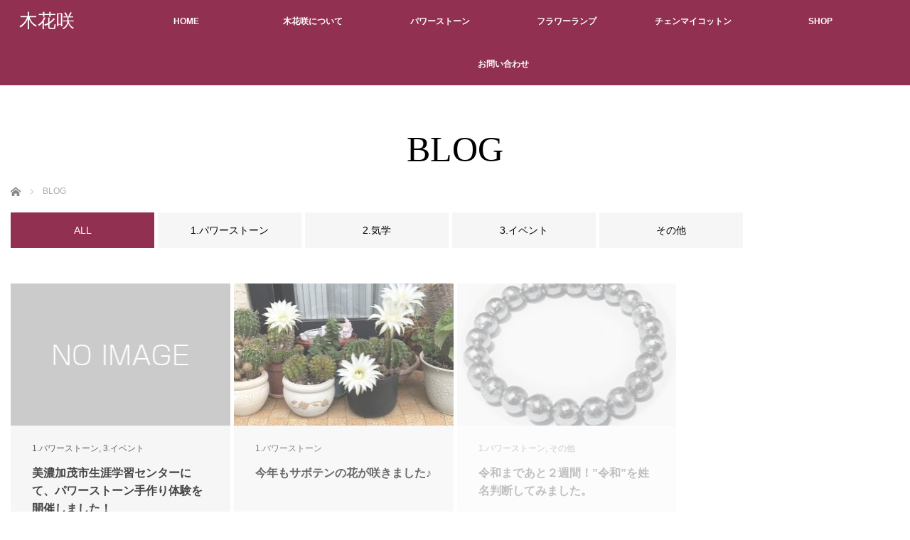

--- FILE ---
content_type: text/html; charset=UTF-8
request_url: https://www.konohanasaku.com/%E3%83%96%E3%83%AD%E3%82%B0/
body_size: 39709
content:
<!DOCTYPE html>
<html class="pc" dir="ltr" lang="ja"
	prefix="og: https://ogp.me/ns#" >
<head>
<meta charset="UTF-8">
<!--[if IE]><meta http-equiv="X-UA-Compatible" content="IE=edge"><![endif]-->
<meta name="viewport" content="width=device-width,initial-scale=1.0">

<meta name="description" content="kono hana saku">
<link rel="pingback" href="https://www.konohanasaku.com/xmlrpc.php">

		<!-- All in One SEO 4.2.1.1 -->
		<title>ブログ | 木花咲</title>
		<meta name="robots" content="max-image-preview:large" />
		<link rel="canonical" href="https://www.konohanasaku.com/%E3%83%96%E3%83%AD%E3%82%B0/" />
		<link rel="next" href="https://www.konohanasaku.com/%E3%83%96%E3%83%AD%E3%82%B0/page/2/" />
		<meta property="og:locale" content="ja_JP" />
		<meta property="og:site_name" content="木花咲 | kono hana saku" />
		<meta property="og:type" content="article" />
		<meta property="og:title" content="ブログ | 木花咲" />
		<meta property="og:url" content="https://www.konohanasaku.com/%E3%83%96%E3%83%AD%E3%82%B0/" />
		<meta property="article:published_time" content="2018-11-06T02:02:23+00:00" />
		<meta property="article:modified_time" content="2018-12-05T19:21:32+00:00" />
		<meta name="twitter:card" content="summary" />
		<meta name="twitter:title" content="ブログ | 木花咲" />
		<meta name="google" content="nositelinkssearchbox" />
		<script type="application/ld+json" class="aioseo-schema">
			{"@context":"https:\/\/schema.org","@graph":[{"@type":"WebSite","@id":"https:\/\/www.konohanasaku.com\/#website","url":"https:\/\/www.konohanasaku.com\/","name":"\u6728\u82b1\u54b2","description":"kono hana saku","inLanguage":"ja","publisher":{"@id":"https:\/\/www.konohanasaku.com\/#organization"}},{"@type":"Organization","@id":"https:\/\/www.konohanasaku.com\/#organization","name":"\u6728\u82b1\u54b2","url":"https:\/\/www.konohanasaku.com\/"},{"@type":"BreadcrumbList","@id":"https:\/\/www.konohanasaku.com\/%E3%83%96%E3%83%AD%E3%82%B0\/#breadcrumblist","itemListElement":[{"@type":"ListItem","@id":"https:\/\/www.konohanasaku.com\/#listItem","position":1,"item":{"@type":"WebPage","@id":"https:\/\/www.konohanasaku.com\/","name":"\u30db\u30fc\u30e0","description":"kono hana saku","url":"https:\/\/www.konohanasaku.com\/"},"nextItem":"https:\/\/www.konohanasaku.com\/%e3%83%96%e3%83%ad%e3%82%b0\/#listItem"},{"@type":"ListItem","@id":"https:\/\/www.konohanasaku.com\/%e3%83%96%e3%83%ad%e3%82%b0\/#listItem","position":2,"item":{"@type":"WebPage","@id":"https:\/\/www.konohanasaku.com\/%e3%83%96%e3%83%ad%e3%82%b0\/","name":"\u30d6\u30ed\u30b0","url":"https:\/\/www.konohanasaku.com\/%e3%83%96%e3%83%ad%e3%82%b0\/"},"previousItem":"https:\/\/www.konohanasaku.com\/#listItem"}]},{"@type":"CollectionPage","@id":"https:\/\/www.konohanasaku.com\/%E3%83%96%E3%83%AD%E3%82%B0\/#collectionpage","url":"https:\/\/www.konohanasaku.com\/%E3%83%96%E3%83%AD%E3%82%B0\/","name":"\u30d6\u30ed\u30b0 | \u6728\u82b1\u54b2","inLanguage":"ja","isPartOf":{"@id":"https:\/\/www.konohanasaku.com\/#website"},"breadcrumb":{"@id":"https:\/\/www.konohanasaku.com\/%E3%83%96%E3%83%AD%E3%82%B0\/#breadcrumblist"}}]}
		</script>
		<script type="text/javascript" >
			window.ga=window.ga||function(){(ga.q=ga.q||[]).push(arguments)};ga.l=+new Date;
			ga('create', "UA-21355528-24", 'auto');
			ga('send', 'pageview');
		</script>
		<script async src="https://www.google-analytics.com/analytics.js"></script>
		<!-- All in One SEO -->

<link rel='dns-prefetch' href='//s.w.org' />
<link rel="alternate" type="application/rss+xml" title="木花咲 &raquo; フィード" href="https://www.konohanasaku.com/feed/" />
<link rel="alternate" type="application/rss+xml" title="木花咲 &raquo; コメントフィード" href="https://www.konohanasaku.com/comments/feed/" />
<script type="text/javascript">
window._wpemojiSettings = {"baseUrl":"https:\/\/s.w.org\/images\/core\/emoji\/14.0.0\/72x72\/","ext":".png","svgUrl":"https:\/\/s.w.org\/images\/core\/emoji\/14.0.0\/svg\/","svgExt":".svg","source":{"concatemoji":"https:\/\/www.konohanasaku.com\/wp-includes\/js\/wp-emoji-release.min.js?ver=6.0.11"}};
/*! This file is auto-generated */
!function(e,a,t){var n,r,o,i=a.createElement("canvas"),p=i.getContext&&i.getContext("2d");function s(e,t){var a=String.fromCharCode,e=(p.clearRect(0,0,i.width,i.height),p.fillText(a.apply(this,e),0,0),i.toDataURL());return p.clearRect(0,0,i.width,i.height),p.fillText(a.apply(this,t),0,0),e===i.toDataURL()}function c(e){var t=a.createElement("script");t.src=e,t.defer=t.type="text/javascript",a.getElementsByTagName("head")[0].appendChild(t)}for(o=Array("flag","emoji"),t.supports={everything:!0,everythingExceptFlag:!0},r=0;r<o.length;r++)t.supports[o[r]]=function(e){if(!p||!p.fillText)return!1;switch(p.textBaseline="top",p.font="600 32px Arial",e){case"flag":return s([127987,65039,8205,9895,65039],[127987,65039,8203,9895,65039])?!1:!s([55356,56826,55356,56819],[55356,56826,8203,55356,56819])&&!s([55356,57332,56128,56423,56128,56418,56128,56421,56128,56430,56128,56423,56128,56447],[55356,57332,8203,56128,56423,8203,56128,56418,8203,56128,56421,8203,56128,56430,8203,56128,56423,8203,56128,56447]);case"emoji":return!s([129777,127995,8205,129778,127999],[129777,127995,8203,129778,127999])}return!1}(o[r]),t.supports.everything=t.supports.everything&&t.supports[o[r]],"flag"!==o[r]&&(t.supports.everythingExceptFlag=t.supports.everythingExceptFlag&&t.supports[o[r]]);t.supports.everythingExceptFlag=t.supports.everythingExceptFlag&&!t.supports.flag,t.DOMReady=!1,t.readyCallback=function(){t.DOMReady=!0},t.supports.everything||(n=function(){t.readyCallback()},a.addEventListener?(a.addEventListener("DOMContentLoaded",n,!1),e.addEventListener("load",n,!1)):(e.attachEvent("onload",n),a.attachEvent("onreadystatechange",function(){"complete"===a.readyState&&t.readyCallback()})),(e=t.source||{}).concatemoji?c(e.concatemoji):e.wpemoji&&e.twemoji&&(c(e.twemoji),c(e.wpemoji)))}(window,document,window._wpemojiSettings);
</script>
<style type="text/css">
img.wp-smiley,
img.emoji {
	display: inline !important;
	border: none !important;
	box-shadow: none !important;
	height: 1em !important;
	width: 1em !important;
	margin: 0 0.07em !important;
	vertical-align: -0.1em !important;
	background: none !important;
	padding: 0 !important;
}
</style>
	<link rel='stylesheet' id='style-css'  href='https://www.konohanasaku.com/wp-content/themes/venus_tcd038/style.css?ver=2.4' type='text/css' media='screen' />
<link rel='stylesheet' id='wp-block-library-css'  href='https://www.konohanasaku.com/wp-includes/css/dist/block-library/style.min.css?ver=6.0.11' type='text/css' media='all' />
<style id='global-styles-inline-css' type='text/css'>
body{--wp--preset--color--black: #000000;--wp--preset--color--cyan-bluish-gray: #abb8c3;--wp--preset--color--white: #ffffff;--wp--preset--color--pale-pink: #f78da7;--wp--preset--color--vivid-red: #cf2e2e;--wp--preset--color--luminous-vivid-orange: #ff6900;--wp--preset--color--luminous-vivid-amber: #fcb900;--wp--preset--color--light-green-cyan: #7bdcb5;--wp--preset--color--vivid-green-cyan: #00d084;--wp--preset--color--pale-cyan-blue: #8ed1fc;--wp--preset--color--vivid-cyan-blue: #0693e3;--wp--preset--color--vivid-purple: #9b51e0;--wp--preset--gradient--vivid-cyan-blue-to-vivid-purple: linear-gradient(135deg,rgba(6,147,227,1) 0%,rgb(155,81,224) 100%);--wp--preset--gradient--light-green-cyan-to-vivid-green-cyan: linear-gradient(135deg,rgb(122,220,180) 0%,rgb(0,208,130) 100%);--wp--preset--gradient--luminous-vivid-amber-to-luminous-vivid-orange: linear-gradient(135deg,rgba(252,185,0,1) 0%,rgba(255,105,0,1) 100%);--wp--preset--gradient--luminous-vivid-orange-to-vivid-red: linear-gradient(135deg,rgba(255,105,0,1) 0%,rgb(207,46,46) 100%);--wp--preset--gradient--very-light-gray-to-cyan-bluish-gray: linear-gradient(135deg,rgb(238,238,238) 0%,rgb(169,184,195) 100%);--wp--preset--gradient--cool-to-warm-spectrum: linear-gradient(135deg,rgb(74,234,220) 0%,rgb(151,120,209) 20%,rgb(207,42,186) 40%,rgb(238,44,130) 60%,rgb(251,105,98) 80%,rgb(254,248,76) 100%);--wp--preset--gradient--blush-light-purple: linear-gradient(135deg,rgb(255,206,236) 0%,rgb(152,150,240) 100%);--wp--preset--gradient--blush-bordeaux: linear-gradient(135deg,rgb(254,205,165) 0%,rgb(254,45,45) 50%,rgb(107,0,62) 100%);--wp--preset--gradient--luminous-dusk: linear-gradient(135deg,rgb(255,203,112) 0%,rgb(199,81,192) 50%,rgb(65,88,208) 100%);--wp--preset--gradient--pale-ocean: linear-gradient(135deg,rgb(255,245,203) 0%,rgb(182,227,212) 50%,rgb(51,167,181) 100%);--wp--preset--gradient--electric-grass: linear-gradient(135deg,rgb(202,248,128) 0%,rgb(113,206,126) 100%);--wp--preset--gradient--midnight: linear-gradient(135deg,rgb(2,3,129) 0%,rgb(40,116,252) 100%);--wp--preset--duotone--dark-grayscale: url('#wp-duotone-dark-grayscale');--wp--preset--duotone--grayscale: url('#wp-duotone-grayscale');--wp--preset--duotone--purple-yellow: url('#wp-duotone-purple-yellow');--wp--preset--duotone--blue-red: url('#wp-duotone-blue-red');--wp--preset--duotone--midnight: url('#wp-duotone-midnight');--wp--preset--duotone--magenta-yellow: url('#wp-duotone-magenta-yellow');--wp--preset--duotone--purple-green: url('#wp-duotone-purple-green');--wp--preset--duotone--blue-orange: url('#wp-duotone-blue-orange');--wp--preset--font-size--small: 13px;--wp--preset--font-size--medium: 20px;--wp--preset--font-size--large: 36px;--wp--preset--font-size--x-large: 42px;}.has-black-color{color: var(--wp--preset--color--black) !important;}.has-cyan-bluish-gray-color{color: var(--wp--preset--color--cyan-bluish-gray) !important;}.has-white-color{color: var(--wp--preset--color--white) !important;}.has-pale-pink-color{color: var(--wp--preset--color--pale-pink) !important;}.has-vivid-red-color{color: var(--wp--preset--color--vivid-red) !important;}.has-luminous-vivid-orange-color{color: var(--wp--preset--color--luminous-vivid-orange) !important;}.has-luminous-vivid-amber-color{color: var(--wp--preset--color--luminous-vivid-amber) !important;}.has-light-green-cyan-color{color: var(--wp--preset--color--light-green-cyan) !important;}.has-vivid-green-cyan-color{color: var(--wp--preset--color--vivid-green-cyan) !important;}.has-pale-cyan-blue-color{color: var(--wp--preset--color--pale-cyan-blue) !important;}.has-vivid-cyan-blue-color{color: var(--wp--preset--color--vivid-cyan-blue) !important;}.has-vivid-purple-color{color: var(--wp--preset--color--vivid-purple) !important;}.has-black-background-color{background-color: var(--wp--preset--color--black) !important;}.has-cyan-bluish-gray-background-color{background-color: var(--wp--preset--color--cyan-bluish-gray) !important;}.has-white-background-color{background-color: var(--wp--preset--color--white) !important;}.has-pale-pink-background-color{background-color: var(--wp--preset--color--pale-pink) !important;}.has-vivid-red-background-color{background-color: var(--wp--preset--color--vivid-red) !important;}.has-luminous-vivid-orange-background-color{background-color: var(--wp--preset--color--luminous-vivid-orange) !important;}.has-luminous-vivid-amber-background-color{background-color: var(--wp--preset--color--luminous-vivid-amber) !important;}.has-light-green-cyan-background-color{background-color: var(--wp--preset--color--light-green-cyan) !important;}.has-vivid-green-cyan-background-color{background-color: var(--wp--preset--color--vivid-green-cyan) !important;}.has-pale-cyan-blue-background-color{background-color: var(--wp--preset--color--pale-cyan-blue) !important;}.has-vivid-cyan-blue-background-color{background-color: var(--wp--preset--color--vivid-cyan-blue) !important;}.has-vivid-purple-background-color{background-color: var(--wp--preset--color--vivid-purple) !important;}.has-black-border-color{border-color: var(--wp--preset--color--black) !important;}.has-cyan-bluish-gray-border-color{border-color: var(--wp--preset--color--cyan-bluish-gray) !important;}.has-white-border-color{border-color: var(--wp--preset--color--white) !important;}.has-pale-pink-border-color{border-color: var(--wp--preset--color--pale-pink) !important;}.has-vivid-red-border-color{border-color: var(--wp--preset--color--vivid-red) !important;}.has-luminous-vivid-orange-border-color{border-color: var(--wp--preset--color--luminous-vivid-orange) !important;}.has-luminous-vivid-amber-border-color{border-color: var(--wp--preset--color--luminous-vivid-amber) !important;}.has-light-green-cyan-border-color{border-color: var(--wp--preset--color--light-green-cyan) !important;}.has-vivid-green-cyan-border-color{border-color: var(--wp--preset--color--vivid-green-cyan) !important;}.has-pale-cyan-blue-border-color{border-color: var(--wp--preset--color--pale-cyan-blue) !important;}.has-vivid-cyan-blue-border-color{border-color: var(--wp--preset--color--vivid-cyan-blue) !important;}.has-vivid-purple-border-color{border-color: var(--wp--preset--color--vivid-purple) !important;}.has-vivid-cyan-blue-to-vivid-purple-gradient-background{background: var(--wp--preset--gradient--vivid-cyan-blue-to-vivid-purple) !important;}.has-light-green-cyan-to-vivid-green-cyan-gradient-background{background: var(--wp--preset--gradient--light-green-cyan-to-vivid-green-cyan) !important;}.has-luminous-vivid-amber-to-luminous-vivid-orange-gradient-background{background: var(--wp--preset--gradient--luminous-vivid-amber-to-luminous-vivid-orange) !important;}.has-luminous-vivid-orange-to-vivid-red-gradient-background{background: var(--wp--preset--gradient--luminous-vivid-orange-to-vivid-red) !important;}.has-very-light-gray-to-cyan-bluish-gray-gradient-background{background: var(--wp--preset--gradient--very-light-gray-to-cyan-bluish-gray) !important;}.has-cool-to-warm-spectrum-gradient-background{background: var(--wp--preset--gradient--cool-to-warm-spectrum) !important;}.has-blush-light-purple-gradient-background{background: var(--wp--preset--gradient--blush-light-purple) !important;}.has-blush-bordeaux-gradient-background{background: var(--wp--preset--gradient--blush-bordeaux) !important;}.has-luminous-dusk-gradient-background{background: var(--wp--preset--gradient--luminous-dusk) !important;}.has-pale-ocean-gradient-background{background: var(--wp--preset--gradient--pale-ocean) !important;}.has-electric-grass-gradient-background{background: var(--wp--preset--gradient--electric-grass) !important;}.has-midnight-gradient-background{background: var(--wp--preset--gradient--midnight) !important;}.has-small-font-size{font-size: var(--wp--preset--font-size--small) !important;}.has-medium-font-size{font-size: var(--wp--preset--font-size--medium) !important;}.has-large-font-size{font-size: var(--wp--preset--font-size--large) !important;}.has-x-large-font-size{font-size: var(--wp--preset--font-size--x-large) !important;}
</style>
<script type='text/javascript' src='https://www.konohanasaku.com/wp-includes/js/jquery/jquery.min.js?ver=3.6.0' id='jquery-core-js'></script>
<script type='text/javascript' src='https://www.konohanasaku.com/wp-includes/js/jquery/jquery-migrate.min.js?ver=3.3.2' id='jquery-migrate-js'></script>
<link rel="https://api.w.org/" href="https://www.konohanasaku.com/wp-json/" />        <meta name="wpms_prove" content="d8d563abead9f92204637cdac5e38c3c" />
        
<script src="https://www.konohanasaku.com/wp-content/themes/venus_tcd038/js/modernizr.js?ver=2.4"></script>
<script src="https://www.konohanasaku.com/wp-content/themes/venus_tcd038/js/jscript.js?ver=2.4"></script>
<script src="https://www.konohanasaku.com/wp-content/themes/venus_tcd038/js/comment.js?ver=2.4"></script>

<link rel="stylesheet" href="https://www.konohanasaku.com/wp-content/themes/venus_tcd038/responsive.css?ver=2.4">

<link rel="stylesheet" href="https://www.konohanasaku.com/wp-content/themes/venus_tcd038/japanese.css?ver=2.4">

<!--[if lt IE 9]>
<script src="https://www.konohanasaku.com/wp-content/themes/venus_tcd038/js/html5.js?ver=2.4"></script>
<![endif]-->

<style type="text/css">

.pc #global_menu { margin-left:135.8px; }

a:hover, .post_content a:hover, #mobile_logo a:hover, #bread_crumb a:hover, #post_meta_top a:hover, #post_meta_bottom a:hover,
 .pc #global_menu > ul > li > a:hover, .pc #global_menu > ul > li.active > a, .pc #global_menu > ul > li.current-menu-item > a,
 #index_recent .index_recent_tab_content a:hover, #index_recent .index_recent_tab_content a.link:hover, #index_recent .index_recent_tab_content a.link:hover:after,
 #news_archive .title a:hover, #archive #post_list .title a:hover, #archive #post_list li .category a:hover, #related_post li a:hover .title,
#single_news_list .link:hover, #single_news_list .link:hover:after, .mobile #comment_header ul li a:hover, .mobile #comment_header ul li.comment_switch_active a,
.mobile #comment_header ul li.comment_switch_active a:hover, #footer_logo a:hover, .footer_headline, .footer_headline a, .footer_widget .collapse_category_list li a:hover, .footer_widget.styled_menu_widget .menu li a:hover, #bread_crumb li.home a:hover:before
 { color:#FFD700; }

 a.menu_button:hover span, .pc #logo_image,
 .pc #global_menu ul ul a:hover, .pc #global_menu ul ul > li.active > a, .pc #global_menu ul ul li.current-menu-item > a,
 .flex-control-nav a:hover, .flex-control-nav a.flex-active, #load_post a:hover,
 #wp-calendar td a:hover, #wp-calendar #prev a:hover, #wp-calendar #next a:hover, .widget_search #search-btn input:hover, .widget_search #searchsubmit:hover, .side_widget.google_search #searchsubmit:hover,
 #submit_comment:hover, #post_pagination a:hover, #post_pagination p, .page_navi a:hover, .page_navi .current
 { background-color:#FFD700; }

.mobile #global_menu li a:hover { background-color:#FFD700 !important; }

#comment_textarea textarea:focus, #guest_info input:focus
 { border-color:#FFD700; }

.pc #header, .pc .home #header_inner, #footer, .pc .home.header_slide_down #header, .pc .home.header_slide_up #header,
 .pc #global_menu ul ul, .mobile #global_menu ul, .mobile a.menu_button.active,
 #comment_headline, #single_news_headline, #news_archive_headline, .side_headline,
 #archive ul.category li a.active, .brand_category_list li a.active
 { background-color:#913050; }

.post_content a { color:#FFD700; }

#post_title { font-size:42px; }
.mobile #post_title { font-size:27.7px; }
.post_content, #previous_next_post .title { font-size:14px; }
#news_archive .title { font-size:32px; }
.mobile #news_archive .title { font-size:21.1px; }
.single-news #post_title { font-size:42px; }
.mobile .single-news #post_title { font-size:27.7px; }
.single-news .post_content { font-size:14px; }
.single-brand #post_title { font-size:42px; }
.mobile .single-brand #post_title { font-size:27.7px; }
.single-brand .post_content { font-size:14px; }
.home #post_list_type1 #post_list li .title { font-size:px; }
#archive #post_list li .title, #related_post li .title { font-size:16px; }

#index_grid .grid-item:hover { background-color:#000000; }
#index_grid .grid-item:hover .image { opacity:0.7; }
#archive #post_list li .image:hover { background-color:#000000; }
#archive #post_list li .image:hover img { opacity:0.7; }
#related_post li .image:hover { background-color:#000000; }
#related_post li .image:hover img { opacity:0.7; }
#news_archive .news_image:hover { background-color:#000000; }
#news_archive .news_image:hover img { opacity:0.7; }

#site_loader_spinner { border-top:3px solid rgba(255,215,0,0.2); border-right:3px solid rgba(255,215,0,0.2); border-bottom:3px solid rgba(255,215,0,0.2); border-left:3px solid #FFD700; }




</style>

<script src="https://www.konohanasaku.com/wp-content/themes/venus_tcd038/js/imagesloaded.pkgd.min.js?ver=2.4"></script>
<script src="https://www.konohanasaku.com/wp-content/themes/venus_tcd038/js/jquery.infinitescroll.min.js?ver=2.4"></script>
<script>
var post_list_cat_filtered = '';

function init_post_list() {
  var $container = jQuery('#post_list');

  $container.imagesLoaded( function(){

    jQuery('#post_list .article').each(function(i){
      jQuery(this).delay(i*150).queue(function(){
        jQuery(this).addClass('active').dequeue();
      });
    });

    $container.infinitescroll(
      {
        navSelector  : '#load_post',
        nextSelector : '#load_post a',
        itemSelector : '.article',
        animate      : false,
        maxPage: 2,
        loading: {
          msgText : 'ロード中・・・',
          finishedMsg : 'これ以上記事はございません',
          img: 'https://www.konohanasaku.com/wp-content/themes/venus_tcd038/img/common/loader.gif'
        }
      },
      //callback
      function( newElements, opts ) {
        if (opts.maxPage) {
          if (opts.maxPage > opts.state.currPage) {
            jQuery('#load_post').show();
          } else if (opts.maxPage <= opts.state.currPage) {
            jQuery(window).off('.infscr');
            jQuery('#load_post').remove();
          }
        }

        set_post_list_li_clear();
        var $newElems = jQuery( newElements ).css({opacity:0});
        if (post_list_cat_filtered) {
          $newElems.not('.'+post_list_cat_filtered).css({display:'none'});
          $newElems = $newElems.filter('.'+post_list_cat_filtered);
          if ($newElems.length == 0) {
            jQuery('#load_post').hide();
            $container.infinitescroll('retrieve');
          }
        }
        $newElems.imagesLoaded(function(){
          $newElems.each(function(i){
            jQuery(this).delay(i*150).queue(function(){
              jQuery(this).addClass('active').dequeue();
            });
          });
        });
      }
    );

    jQuery(window).off('.infscr');
    jQuery('#load_post a').click(function(){
      jQuery('#load_post').hide();
      $container.infinitescroll('retrieve');
      return false;
    });

    set_post_list_li_clear();
    jQuery(window).bind('resize orientationchange', set_post_list_li_clear);
    jQuery(window).trigger('scroll');
  });
}

function set_post_list_li_clear() {
  var c = Math.floor(jQuery('#post_list').width() / 313.75);

  jQuery('#post_list li').removeClass('clear');

  if (c > 1) {
    jQuery('#post_list li:visible').each(function(i){
      if (i > 0 && i % c == 0) {
        jQuery(this).addClass('clear');
      }
    });
  }
}

jQuery(document).ready(function($){

  $('#post_list .article').css({opacity:0});

  
  $('[data-cat-filter]').click(function(){
    if ($(this).hasClass('active')) return false;
    $('.active[data-cat-filter]').removeClass('active');
    $(this).addClass('active');

    var c = $(this).attr('data-cat-filter');
    if (c.indexOf('cat-') == -1) c = '';
    post_list_cat_filtered = c;

    if (c) {
      $('#post_list .article').removeClass('active').css({opacity:0, display:'none'});
      if ($('#post_list .article.'+c).length) {
        $('#post_list .article.'+c).css({display:'block'})
        set_post_list_li_clear();
        $('#post_list .article.'+c).each(function(i){
          $(this).delay(i*150).queue(function(){
            $(this).addClass('active').dequeue();
          });
        });
      } else {
        jQuery('#load_post').hide();
        jQuery('#post_list').infinitescroll('retrieve');
      }
    } else {
      $('#post_list .article').removeClass('active').css({opacity:0, display:'block'});
      set_post_list_li_clear();
      $('#post_list .article').each(function(i){
        $(this).delay(i*150).queue(function(){
          $(this).addClass('active').dequeue();
        });
      });
    }

    return false;
  });
});
</script>

</head>
<body class="blog">

<div id="site_loader_overlay"><div id="site_loader_spinner">Loading</div></div>
<div id="site_wrap" class="hide">

 
 <div id="header">
  <div id="header_inner" class="clearfix">
   <!-- logo -->
   <div id='logo_text' class='serif'>
<h1 id="logo" class="serif"><a href="https://www.konohanasaku.com/">木花咲</a></h1>
</div>
   <div id="mobile_logo" class="mobile_logo_center serif"><a href="https://www.konohanasaku.com/">木花咲</a></div>
   
   <!-- global menu -->
      <a href="#" class="menu_button" title="メニュー"><span></span><span></span><span></span></a>
   <div id="global_menu" class="clearfix">
    <ul id="menu-%e3%83%88%e3%83%83%e3%83%97%e3%83%a1%e3%83%8b%e3%83%a5%e3%83%bc" class="menu"><li id="menu-item-19" class="menu-item menu-item-type-custom menu-item-object-custom menu-item-home menu-item-19"><a href="http://www.konohanasaku.com/">HOME</a></li>
<li id="menu-item-20" class="menu-item menu-item-type-post_type menu-item-object-page menu-item-privacy-policy menu-item-20"><a href="https://www.konohanasaku.com/aboutus/">木花咲について</a></li>
<li id="menu-item-91" class="menu-item menu-item-type-post_type menu-item-object-page menu-item-91"><a href="https://www.konohanasaku.com/gemstones/">パワーストーン</a></li>
<li id="menu-item-85" class="menu-item menu-item-type-post_type menu-item-object-page menu-item-85"><a href="https://www.konohanasaku.com/flowerlamp/">フラワーランプ</a></li>
<li id="menu-item-92" class="menu-item menu-item-type-post_type menu-item-object-page menu-item-92"><a href="https://www.konohanasaku.com/chiangmaicotton/">チェンマイコットン</a></li>
<li id="menu-item-630" class="menu-item menu-item-type-custom menu-item-object-custom menu-item-630"><a href="https://www.konohanasaku.com/shop/">SHOP</a></li>
<li id="menu-item-22" class="menu-item menu-item-type-post_type menu-item-object-page menu-item-22"><a href="https://www.konohanasaku.com/contact/">お問い合わせ</a></li>
</ul>   </div>
     </div><!-- END #header_inner -->
 </div><!-- END #header -->

 <div id="contents">
  <div id="contents_inner" class="clearfix">


<h2 class="title serif">BLOG</h2>


<ul id="bread_crumb" class="clearfix">
 <li itemscope="itemscope" itemtype="http://data-vocabulary.org/Breadcrumb" class="home"><a itemprop="url" href="https://www.konohanasaku.com/"><span itemprop="title">ホーム</span></a></li>
 <li class="last">BLOG</li>

</ul>

<div id="main_col" class="fullwidth">

 <div id="archive">

  <ul class="category clearfix"><li><a href="https://www.konohanasaku.com/%e3%83%96%e3%83%ad%e3%82%b0/" class="active" data-cat-filter="all"><span>ALL</span></a></li><li><a href="https://www.konohanasaku.com/category/%e3%83%91%e3%83%af%e3%83%bc%e3%82%b9%e3%83%88%e3%83%bc%e3%83%b3/" data-cat-filter="cat-24"><span>1.パワーストーン</span></a></li><li><a href="https://www.konohanasaku.com/category/%e6%b0%97%e5%ad%a6/" data-cat-filter="cat-31"><span>2.気学</span></a></li><li><a href="https://www.konohanasaku.com/category/%e3%82%a4%e3%83%99%e3%83%b3%e3%83%88/" data-cat-filter="cat-48"><span>3.イベント</span></a></li><li><a href="https://www.konohanasaku.com/category/%e6%9c%aa%e5%88%86%e9%a1%9e/" data-cat-filter="cat-1"><span>その他</span></a></li></ul>
    <ol id="post_list" class="clearfix">
      <li class="article cat-24 cat-48">
    <div class="image">
     <a href="https://www.konohanasaku.com/2019/09/11/201908event-report/" title="美濃加茂市生涯学習センターにて、パワーストーン手作り体験を開催しました！">
      <img src="https://www.konohanasaku.com/wp-content/themes/venus_tcd038/img/common/no_image2.gif" alt="" />     </a>
    </div>
        <p class="category"><a href="https://www.konohanasaku.com/category/%e3%83%91%e3%83%af%e3%83%bc%e3%82%b9%e3%83%88%e3%83%bc%e3%83%b3/" rel="category tag">1.パワーストーン</a>, <a href="https://www.konohanasaku.com/category/%e3%82%a4%e3%83%99%e3%83%b3%e3%83%88/" rel="category tag">3.イベント</a></p>
        <h3 class="title"><a href="https://www.konohanasaku.com/2019/09/11/201908event-report/" title="美濃加茂市生涯学習センターにて、パワーストーン手作り体験を開催しました！">美濃加茂市生涯学習センターにて、パワーストーン手作り体験を開催しました！</a></h3>
        <p class="date"><time class="entry-date updated" datetime="2022-01-31T13:11:33+09:00">2019.09.11</time></p>
       </li>
      <li class="article cat-24">
    <div class="image">
     <a href="https://www.konohanasaku.com/2019/06/11/20190611blog/" title="今年もサボテンの花が咲きました♪">
      <img width="310" height="200" src="https://www.konohanasaku.com/wp-content/uploads/2019/06/S__3743784-310x200.jpg" class="attachment-size2 size-size2 wp-post-image" alt="" />     </a>
    </div>
        <p class="category"><a href="https://www.konohanasaku.com/category/%e3%83%91%e3%83%af%e3%83%bc%e3%82%b9%e3%83%88%e3%83%bc%e3%83%b3/" rel="category tag">1.パワーストーン</a></p>
        <h3 class="title"><a href="https://www.konohanasaku.com/2019/06/11/20190611blog/" title="今年もサボテンの花が咲きました♪">今年もサボテンの花が咲きました♪</a></h3>
        <p class="date"><time class="entry-date updated" datetime="2022-01-31T13:11:28+09:00">2019.06.11</time></p>
       </li>
      <li class="article cat-24 cat-1">
    <div class="image">
     <a href="https://www.konohanasaku.com/2019/04/17/20190417blog/" title="令和まであと２週間！”令和”を姓名判断してみました。">
      <img width="310" height="200" src="https://www.konohanasaku.com/wp-content/uploads/2019/04/201904-2-310x200.jpg" class="attachment-size2 size-size2 wp-post-image" alt="" loading="lazy" />     </a>
    </div>
        <p class="category"><a href="https://www.konohanasaku.com/category/%e3%83%91%e3%83%af%e3%83%bc%e3%82%b9%e3%83%88%e3%83%bc%e3%83%b3/" rel="category tag">1.パワーストーン</a>, <a href="https://www.konohanasaku.com/category/%e6%9c%aa%e5%88%86%e9%a1%9e/" rel="category tag">その他</a></p>
        <h3 class="title"><a href="https://www.konohanasaku.com/2019/04/17/20190417blog/" title="令和まであと２週間！”令和”を姓名判断してみました。">令和まであと２週間！”令和”を姓名判断してみました。</a></h3>
        <p class="date"><time class="entry-date updated" datetime="2022-01-31T13:11:39+09:00">2019.04.17</time></p>
       </li>
      <li class="article cat-31">
    <div class="image">
     <a href="https://www.konohanasaku.com/2019/03/26/576/" title="吉方位を捉える第一歩は方位の取り方">
      <img width="310" height="200" src="https://www.konohanasaku.com/wp-content/uploads/2019/03/S__4489220-310x200.jpg" class="attachment-size2 size-size2 wp-post-image" alt="" loading="lazy" />     </a>
    </div>
        <p class="category"><a href="https://www.konohanasaku.com/category/%e6%b0%97%e5%ad%a6/" rel="category tag">2.気学</a></p>
        <h3 class="title"><a href="https://www.konohanasaku.com/2019/03/26/576/" title="吉方位を捉える第一歩は方位の取り方">吉方位を捉える第一歩は方位の取り方</a></h3>
        <p class="date"><time class="entry-date updated" datetime="2022-01-31T13:11:45+09:00">2019.03.26</time></p>
       </li>
      <li class="article cat-24 cat-48">
    <div class="image">
     <a href="https://www.konohanasaku.com/2019/02/28/20190223event-report/" title="2/23　パワーストーン手作り体験のご報告">
      <img width="310" height="200" src="https://www.konohanasaku.com/wp-content/uploads/2019/02/20190223-1-310x200.jpg" class="attachment-size2 size-size2 wp-post-image" alt="" loading="lazy" />     </a>
    </div>
        <p class="category"><a href="https://www.konohanasaku.com/category/%e3%83%91%e3%83%af%e3%83%bc%e3%82%b9%e3%83%88%e3%83%bc%e3%83%b3/" rel="category tag">1.パワーストーン</a>, <a href="https://www.konohanasaku.com/category/%e3%82%a4%e3%83%99%e3%83%b3%e3%83%88/" rel="category tag">3.イベント</a></p>
        <h3 class="title"><a href="https://www.konohanasaku.com/2019/02/28/20190223event-report/" title="2/23　パワーストーン手作り体験のご報告">2/23　パワーストーン手作り体験のご報告</a></h3>
        <p class="date"><time class="entry-date updated" datetime="2019-02-28T10:24:44+09:00">2019.02.28</time></p>
       </li>
      <li class="article cat-24 cat-31">
    <div class="image">
     <a href="https://www.konohanasaku.com/2019/02/16/kichihoui/" title="吉方位で、パワーストーンに幸せなパワーをプラス！">
      <img width="310" height="200" src="https://www.konohanasaku.com/wp-content/uploads/2019/02/S__4112397-e1550319046521-310x200.jpg" class="attachment-size2 size-size2 wp-post-image" alt="" loading="lazy" />     </a>
    </div>
        <p class="category"><a href="https://www.konohanasaku.com/category/%e3%83%91%e3%83%af%e3%83%bc%e3%82%b9%e3%83%88%e3%83%bc%e3%83%b3/" rel="category tag">1.パワーストーン</a>, <a href="https://www.konohanasaku.com/category/%e6%b0%97%e5%ad%a6/" rel="category tag">2.気学</a></p>
        <h3 class="title"><a href="https://www.konohanasaku.com/2019/02/16/kichihoui/" title="吉方位で、パワーストーンに幸せなパワーをプラス！">吉方位で、パワーストーンに幸せなパワーをプラス！</a></h3>
        <p class="date"><time class="entry-date updated" datetime="2022-01-31T13:11:49+09:00">2019.02.16</time></p>
       </li>
      <li class="article cat-31">
    <div class="image">
     <a href="https://www.konohanasaku.com/2019/02/04/rissyun_setsubun/" title="【気学】2月4日立春の節より己亥八白土星の年">
      <img width="310" height="200" src="https://www.konohanasaku.com/wp-content/uploads/2019/02/S__3997703-310x200.jpg" class="attachment-size2 size-size2 wp-post-image" alt="" loading="lazy" />     </a>
    </div>
        <p class="category"><a href="https://www.konohanasaku.com/category/%e6%b0%97%e5%ad%a6/" rel="category tag">2.気学</a></p>
        <h3 class="title"><a href="https://www.konohanasaku.com/2019/02/04/rissyun_setsubun/" title="【気学】2月4日立春の節より己亥八白土星の年">【気学】2月4日立春の節より己亥八白土星の年</a></h3>
        <p class="date"><time class="entry-date updated" datetime="2022-01-31T13:11:55+09:00">2019.02.04</time></p>
       </li>
      <li class="article cat-24 cat-48">
    <div class="image">
     <a href="https://www.konohanasaku.com/2019/01/27/akindo_marche/" title="『あきんどまるしぇ』ご来場ありがとうございました">
      <img width="310" height="200" src="https://www.konohanasaku.com/wp-content/uploads/2019/01/S__3874886-310x200.jpg" class="attachment-size2 size-size2 wp-post-image" alt="" loading="lazy" />     </a>
    </div>
        <p class="category"><a href="https://www.konohanasaku.com/category/%e3%83%91%e3%83%af%e3%83%bc%e3%82%b9%e3%83%88%e3%83%bc%e3%83%b3/" rel="category tag">1.パワーストーン</a>, <a href="https://www.konohanasaku.com/category/%e3%82%a4%e3%83%99%e3%83%b3%e3%83%88/" rel="category tag">3.イベント</a></p>
        <h3 class="title"><a href="https://www.konohanasaku.com/2019/01/27/akindo_marche/" title="『あきんどまるしぇ』ご来場ありがとうございました">『あきんどまるしぇ』ご来場ありがとうございました</a></h3>
        <p class="date"><time class="entry-date updated" datetime="2022-01-31T13:12:01+09:00">2019.01.27</time></p>
       </li>
      <li class="article cat-24 cat-31">
    <div class="image">
     <a href="https://www.konohanasaku.com/2019/01/10/kigaku/" title="気学とパワーストーンのブレスレット">
      <img width="310" height="200" src="https://www.konohanasaku.com/wp-content/uploads/2019/01/S__3743784-310x200.jpg" class="attachment-size2 size-size2 wp-post-image" alt="" loading="lazy" />     </a>
    </div>
        <p class="category"><a href="https://www.konohanasaku.com/category/%e3%83%91%e3%83%af%e3%83%bc%e3%82%b9%e3%83%88%e3%83%bc%e3%83%b3/" rel="category tag">1.パワーストーン</a>, <a href="https://www.konohanasaku.com/category/%e6%b0%97%e5%ad%a6/" rel="category tag">2.気学</a></p>
        <h3 class="title"><a href="https://www.konohanasaku.com/2019/01/10/kigaku/" title="気学とパワーストーンのブレスレット">気学とパワーストーンのブレスレット</a></h3>
        <p class="date"><time class="entry-date updated" datetime="2019-01-10T23:39:21+09:00">2019.01.10</time></p>
       </li>
      <li class="article cat-24 cat-31">
    <div class="image">
     <a href="https://www.konohanasaku.com/2019/01/05/greeting/" title="新年のご挨拶・2019年は気学を活かして暮らしをプラスに！">
      <img width="310" height="200" src="https://www.konohanasaku.com/wp-content/uploads/2018/12/aboutus3-1-310x200.jpg" class="attachment-size2 size-size2 wp-post-image" alt="" loading="lazy" />     </a>
    </div>
        <p class="category"><a href="https://www.konohanasaku.com/category/%e3%83%91%e3%83%af%e3%83%bc%e3%82%b9%e3%83%88%e3%83%bc%e3%83%b3/" rel="category tag">1.パワーストーン</a>, <a href="https://www.konohanasaku.com/category/%e6%b0%97%e5%ad%a6/" rel="category tag">2.気学</a></p>
        <h3 class="title"><a href="https://www.konohanasaku.com/2019/01/05/greeting/" title="新年のご挨拶・2019年は気学を活かして暮らしをプラスに！">新年のご挨拶・2019年は気学を活かして暮らしをプラスに！</a></h3>
        <p class="date"><time class="entry-date updated" datetime="2022-01-31T13:12:06+09:00">2019.01.05</time></p>
       </li>
     </ol><!-- END #post_list -->
  
    <div id="load_post"><a href="https://www.konohanasaku.com/%E3%83%96%E3%83%AD%E3%82%B0/page/2/" >もっと見る</a></div>
  
 </div>

</div>


  </div><!-- END #contents_inner -->
 </div><!-- END #contents -->

 <div id="footer">
  <div id="footer_inner" class="clearfix">

   <div id="footer_logo" class="serif"><a href="https://www.konohanasaku.com/">木花咲</a></div>

   <div class="footer_contents clearfix">
    <div class="footer_widget widget_text" id="text-8">
			<div class="textwidget"><p style="text-align: center;">kono hana saku</p>
<p>&nbsp;</p>
<p style="text-align: center;">TEL　090-2579-1523</p>
<p style="text-align: center;">Email　konohanasaku523@gmail.com</p>
</div>
		</div>
   </div>

   <!-- social button -->
      <ul class="clearfix" id="footer_social_link">
        <li class="facebook"><a class="target_blank" href="https://www.facebook.com/%E6%9C%A8%E8%8A%B1%E5%92%B2-%E3%82%B3%E3%83%8E%E3%83%8F%E3%83%8A%E3%82%B5%E3%82%AF-329618201101769/?modal=admin_todo_tour"><span class="f_facebook"></span></a></li>
                <li class="instagram"><a class="target_blank" href="https://www.instagram.com/konohanasakus/"><span class="f_instagram"></span></a></li>
           </ul>
   
      <div id="footer_company_name">木花咲 -kono hana saku-</div>
         <div id="footer_company_address">090-2579-1523</div>
   
  </div><!-- END #footer_inner -->
 </div><!-- END #footer -->


 <div id="footer_bottom">
  <div id="footer_bottom_inner">

   <p id="copyright">Copyright &copy;&nbsp;2026 <a href="https://www.konohanasaku.com/">木花咲</a> All rights reserved.</p>

  </div>
 </div>

 <div id="return_top">
  <a href="#header_top"><span>PAGE TOP</span></a>
 </div>

</div>

<script type="text/javascript">
jQuery(document).ready(function($){
  var timer = null;

  $(window).load(function(){
    if (timer !== null) {
      clearTimeout(timer);
    }
    $('#site_wrap').removeClass('hide');
    $(window).trigger('resize');
    
    $('#site_loader_spinner').delay(600).fadeOut(400);
    $('#site_loader_overlay').delay(900).fadeOut(800, init_post_list);
  });

  timer = setTimeout(function(){
    $('#site_wrap').removeClass('hide');
    $(window).trigger('resize');
    
    $('#site_loader_spinner').delay(600).fadeOut(400);
    $('#site_loader_overlay').delay(900).fadeOut(800, init_post_list);
  }, 5000);
});
</script>

 
</body>
</html>


--- FILE ---
content_type: text/plain
request_url: https://www.google-analytics.com/j/collect?v=1&_v=j102&a=640797943&t=pageview&_s=1&dl=https%3A%2F%2Fwww.konohanasaku.com%2F%25E3%2583%2596%25E3%2583%25AD%25E3%2582%25B0%2F&ul=en-us%40posix&dt=%E3%83%96%E3%83%AD%E3%82%B0%20%7C%20%E6%9C%A8%E8%8A%B1%E5%92%B2&sr=1280x720&vp=1280x720&_u=IEBAAEABAAAAACAAI~&jid=1896094433&gjid=1832000115&cid=1923516065.1769103439&tid=UA-21355528-24&_gid=803959825.1769103439&_r=1&_slc=1&z=1732045066
body_size: -451
content:
2,cG-9024SQCG2C